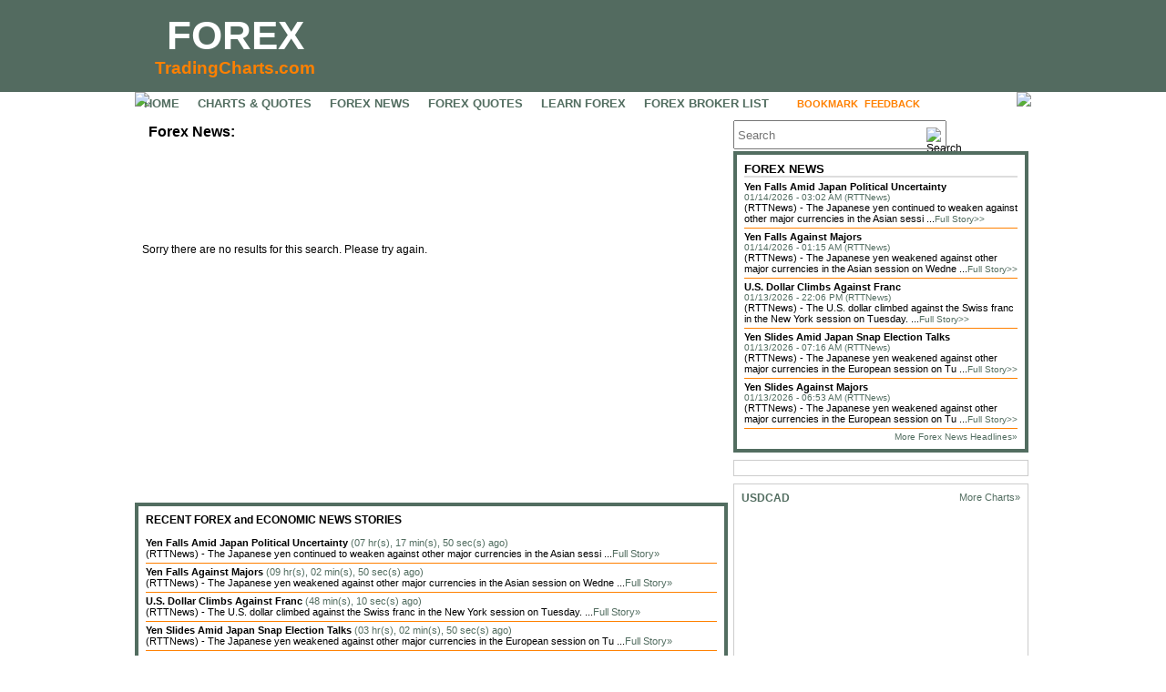

--- FILE ---
content_type: text/html; charset=UTF-8
request_url: https://forex.tradingcharts.com/forex_news/australian_dollar_rises_majors_11292023_0380.html
body_size: 6418
content:
<!DOCTYPE html PUBLIC "-//W3C//DTD XHTML 1.0 Transitional//EN" "http://www.w3.org/TR/xhtml1/DTD/xhtml1-transitional.dtd">
<html xmlns="http://www.w3.org/1999/xhtml">
<head>
<meta http-equiv="Content-Type" content="text/html; charset=utf-8" />
<meta name="description" content="Forex news story:" />
<meta name="keywords" content="forex news," />
<!-- Google Tag Manager -->
<script>(function(w,d,s,l,i){w[l]=w[l]||[];w[l].push({'gtm.start':
new Date().getTime(),event:'gtm.js'});var f=d.getElementsByTagName(s)[0],
j=d.createElement(s),dl=l!='dataLayer'?'&l='+l:'';j.async=true;j.src=
'https://www.googletagmanager.com/gtm.js?id='+i+dl;f.parentNode.insertBefore(j,f);
})(window,document,'script','dataLayer','GTM-TR7J3SC');</script>
<!-- End Google Tag Manager -->
<script src="//cdnjs.cloudflare.com/ajax/libs/jquery/3.6.0/jquery.min.js" integrity="sha512-894YE6QWD5I59HgZOGReFYm4dnWc1Qt5NtvYSaNcOP+u1T9qYdvdihz0PPSiiqn/+/3e7Jo4EaG7TubfWGUrMQ==" crossorigin="anonymous" referrerpolicy="no-referrer"></script>
<title>Forex News: </title>
<link href="/css/stylesV2.css" rel="stylesheet" type="text/css" />
<script language="Javascript" type="text/javascript">
function addToFavorites(){
	var url="http://forex.tradingcharts.com/forex_news/australian_dollar_rises_majors_11292023_0380.html";
	var title="Forex News: ";
	if ((navigator.appName == "Microsoft Internet Explorer") && (parseInt(navigator.appVersion) >= 4)) {
		window.external.AddFavorite(url,title);
	} else {
	   alert("To bookmark this page, click 'OK', and then press CTRL-D on your keyboard.");
	}
}
</script>
<script async src="https://u5.investingchannel.com/static/uat.js"></script>
<script>
    InvestingChannelQueue = window.InvestingChannelQueue || [];
    InvestingChannelQueue.push(function() {
    InvestingChannel.UAT.Run("3e425940-c7af-42b2-aadc-46e82f68d573");
    });
</script>
<script>
var enc_bc_apik = '';
var bc_api_base_url = '//ondemand.websol.barchart.com';
$.ajax({
    type: "GET",
    url:"/get_barchart_apik.php",
    data: "{}",
    async: false,
    dataType: "text",
    success: function( data ) {
        bc_apik = atob(data);
    }
})
</script>
</head>
<body>
<!-- Google Tag Manager (noscript) -->
<noscript><iframe src="https://www.googletagmanager.com/ns.html?id=GTM-TR7J3SC"
height="0" width="0" style="display:none;visibility:hidden"></iframe></noscript>
<!-- End Google Tag Manager (noscript) -->
<table width="100%" border="0" cellspacing="0" cellpadding="0" align="center">
  <tr>
    <td colspan="3">
    <div class="header">

	<table border="0" cellspacing="0" cellpadding="0">
		<tbody>
			<tr>
				<td>
<!--UdmComment-->
    <a href="/" class="header_text">FOREX</a>
    <a href="/" class="header_smalltext">TradingCharts.com</a>
<!--/UdmComment-->
				</td>
				<td>
<style>
/* .MRIC_leaderboard { /*width:970px; height:250px;*/ width:728px; height:90px; background-color:#E4E4E4; }*/
</style>
<div class="MRIC_leaderboard">
<div id="ic_728x90_1">
</div>
</div>				</td>
			</tr>
		</tbody>
	</table>

    </div>
<!--UdmComment-->
<div class="nav_bar_top"><img src="/graphics/nav_bar_top_left.gif" style="position:absolute; left:0px;" /><a href="/">HOME</a><a href="/chart/">CHARTS &AMP; QUOTES</a><a href="/forex_news/">FOREX NEWS</a><a href="/quotes/">FOREX QUOTES</a><a href="/learn_forex/">LEARN FOREX</a><!--<a href="/special_offers/">SPECIAL OFFERS</a>--><a href="/forex_broker/">FOREX BROKER LIST</a><a href="javascript:addToFavorites()" class="nav_feedback" title="Add to your favorites" style="right:180px;">BOOKMARK</a><a href="/contact.php" class="nav_feedback">FEEDBACK</a><img src="/graphics/nav_bar_top_right.gif" style="position:absolute; right:0px;" /><div class="follow_us_button"><a href="http://www.twitter.com/4xMe" target="_blank">FOLLOW US</a></div>
</div>
<!--/UdmComment-->
</td>
  </tr>
</table>
<table width="984" border="0" cellspacing="0" cellpadding="0" align="center">
  <tr>
    <td valign="top">
    <h1>Forex News: </h1>
    <div class="four_column_widget" style="margin-bottom:8px;">
<div class="four_column_widget_news">
<table width="634" height="200" border="0" cellspacing="0" cellpadding="0"> <!-- hold story to minimum height, and center if too short -->
  <tr>
    <td>
Sorry there are no results for this search. Please try again.</td>
    </tr>
</table>
</div>
</div>
<!-- Recent forex and economic news stories begin -->
<div class="four_column_widget_heavy_border">
<div class="heavy_widget_border">
<div class="four_column_widget_news_recent">
<h3>RECENT FOREX and ECONOMIC NEWS STORIES</h3><br />
<!--sphider_noindex-->
<a href="/forex_news/yen_falls_amid_japan_political_01142026_0414.html"><b>Yen Falls Amid Japan Political Uncertainty </b></a> <font color="#526D60">(07 hr(s), 17 min(s), 50 sec(s) ago)</font><br />

 (RTTNews) - The Japanese yen continued to weaken against other major currencies in the Asian sessi ...<a href="/forex_news/yen_falls_amid_japan_political_01142026_0414.html" style="color:#526D60;">Full Story&raquo;</a><br />
<hr /><a href="/forex_news/yen_falls_majors__01142026_0124.html"><b>Yen Falls Against Majors </b></a> <font color="#526D60">(09 hr(s), 02 min(s), 50 sec(s) ago)</font><br />

 (RTTNews) - The Japanese yen weakened against other major currencies in the Asian session on Wedne ...<a href="/forex_news/yen_falls_majors__01142026_0124.html" style="color:#526D60;">Full Story&raquo;</a><br />
<hr /><a href="/forex_news/us_dollar_climbs_franc_01132026_1088.html"><b>U.S. Dollar Climbs Against Franc </b></a> <font color="#526D60">(48 min(s), 10 sec(s) ago)</font><br />

 (RTTNews) - The U.S. dollar climbed against the Swiss franc in the New York session on Tuesday. ...<a href="/forex_news/us_dollar_climbs_franc_01132026_1088.html" style="color:#526D60;">Full Story&raquo;</a><br />
<hr /><a href="/forex_news/yen_slides_amid_japan_snap_01132026_0670.html"><b>Yen Slides Amid Japan Snap Election Talks </b></a> <font color="#526D60">(03 hr(s), 02 min(s), 50 sec(s) ago)</font><br />

 (RTTNews) - The Japanese yen weakened against other major currencies in the European session on Tu ...<a href="/forex_news/yen_slides_amid_japan_snap_01132026_0670.html" style="color:#526D60;">Full Story&raquo;</a><br />
<hr /><a href="/forex_news/yen_slides_majors__01132026_0619.html"><b>Yen Slides Against Majors </b></a> <font color="#526D60">(03 hr(s), 26 min(s), 50 sec(s) ago)</font><br />

 (RTTNews) - The Japanese yen weakened against other major currencies in the European session on Tu ...<a href="/forex_news/yen_slides_majors__01132026_0619.html" style="color:#526D60;">Full Story&raquo;</a><br />
<hr /><a href="/forex_news/nz_dollar_rises_upbeat_nzier_01132026_0206.html"><b>NZ Dollar Rises On Upbeat NZIER Q4 Business Confidence </b></a> <font color="#526D60">(08 hr(s), 20 min(s), 50 sec(s) ago)</font><br />

 (RTTNews) - The New Zealand dollar strengthened against other major currencies in the Asian sessio ...<a href="/forex_news/nz_dollar_rises_upbeat_nzier_01132026_0206.html" style="color:#526D60;">Full Story&raquo;</a><br />
<hr /><a href="/forex_news/nz_dollar_rises_majors_01132026_0100.html"><b>NZ Dollar Rises Against Majors </b></a> <font color="#526D60">(09 hr(s), 02 min(s), 50 sec(s) ago)</font><br />

 (RTTNews) - The New Zealand dollar strengthened against other major currencies in the Asian sessio ...<a href="/forex_news/nz_dollar_rises_majors_01132026_0100.html" style="color:#526D60;">Full Story&raquo;</a><br />
<hr /><a href="/forex_news/us_dollar_climbs_euro_01122026_0992.html"><b>U.S. Dollar Climbs Against Euro </b></a> <font color="#526D60">(24 min(s), 10 sec(s) ago)</font><br />

 (RTTNews) - The U.S. dollar climbed against the euro in the New York session on Monday.

The g ...<a href="/forex_news/us_dollar_climbs_euro_01122026_0992.html" style="color:#526D60;">Full Story&raquo;</a><br />
<hr /><!--/sphider_noindex-->
</div>
</div>
</div>
<div class="MRIC_partnercenter_635">
<div id="ic_555x214_1">
</div>
</div>    </td>
    <td valign="top">
<!--sphider_noindex-->
    <div class="TC2col_searchform">
	<form action="/search.php" method="GET" id="frmMenuBarSearch">
		<input type="text" name="keywords" placeholder="Search" />
        <input type="hidden" value="1" name="forex">
		<img src="/graphics/search.png" width="16" height="16" alt="Search" class="searchbutton" onclick="document.getElementById('frmMenuBarSearch').submit();"/>
		<div id="MRIC_searchad">
                </div>
	</form>
</div>



<div class="two_column_widget_heavy_border">
<div class="heavy_widget_border">
<h2>FOREX NEWS</h2>
<h3><a href="/forex_news/yen_falls_amid_japan_political_01142026_0414.html">Yen Falls Amid Japan Political Uncertainty </a></h3>
<a href="/forex_news/yen_falls_amid_japan_political_01142026_0414.html">01/14/2026 - 03:02 AM (RTTNews)</a><br />

 (RTTNews) - The Japanese yen continued to weaken against other major currencies in the Asian sessi ...<a href="/forex_news/yen_falls_amid_japan_political_01142026_0414.html">Full Story&gt;&gt;</a>
<hr><h3><a href="/forex_news/yen_falls_majors__01142026_0124.html">Yen Falls Against Majors </a></h3>
<a href="/forex_news/yen_falls_majors__01142026_0124.html">01/14/2026 - 01:15 AM (RTTNews)</a><br />

 (RTTNews) - The Japanese yen weakened against other major currencies in the Asian session on Wedne ...<a href="/forex_news/yen_falls_majors__01142026_0124.html">Full Story&gt;&gt;</a>
<hr><h3><a href="/forex_news/us_dollar_climbs_franc_01132026_1088.html">U.S. Dollar Climbs Against Franc </a></h3>
<a href="/forex_news/us_dollar_climbs_franc_01132026_1088.html">01/13/2026 - 22:06 PM (RTTNews)</a><br />

 (RTTNews) - The U.S. dollar climbed against the Swiss franc in the New York session on Tuesday. ...<a href="/forex_news/us_dollar_climbs_franc_01132026_1088.html">Full Story&gt;&gt;</a>
<hr><h3><a href="/forex_news/yen_slides_amid_japan_snap_01132026_0670.html">Yen Slides Amid Japan Snap Election Talks </a></h3>
<a href="/forex_news/yen_slides_amid_japan_snap_01132026_0670.html">01/13/2026 - 07:16 AM (RTTNews)</a><br />

 (RTTNews) - The Japanese yen weakened against other major currencies in the European session on Tu ...<a href="/forex_news/yen_slides_amid_japan_snap_01132026_0670.html">Full Story&gt;&gt;</a>
<hr><h3><a href="/forex_news/yen_slides_majors__01132026_0619.html">Yen Slides Against Majors </a></h3>
<a href="/forex_news/yen_slides_majors__01132026_0619.html">01/13/2026 - 06:53 AM (RTTNews)</a><br />

 (RTTNews) - The Japanese yen weakened against other major currencies in the European session on Tu ...<a href="/forex_news/yen_slides_majors__01132026_0619.html">Full Story&gt;&gt;</a>
<hr><div align="right"><a href="/forex_news/">More Forex News Headlines&raquo;</a></div>
<div class="two_column_heavy_border_widget_bg_bottom"></div>
</div>
</div>
<style>
/*remove style - FPO*/
/* .MRIC_adbox1 { width:300px; height:600px; background-color:#E4E4E4; margin-bottom:8px; } */
</style>
<div class="MRIC_adbox1">
<div id="ic_300x250_1">
</div>
</div>
 <div class="two_column_widget_light_border">
   <div class="light_widget_border">
    <script src="//static.tradingcharts.com/js/tc-anychart.min.js"></script> 
    <script type="text/javascript">
    var gaForexChart = {"sChartSymbol":"USDCAD","sChartPeriod":"1h","sDataTable":"ForexData.1HourData","sChartPricesType":"Bid","iChartTicks":84,"sTimeZone":"CST","iCacheTime":50,"iChartWidth":308,"iChartHeight":205,"sChartType":"b","hChartUpTickColour":11730944,"hChartDownTickColour":526438,"iPlotAreaUpperLeftX":13,"iPlotAreaUpperLeftY":14,"iPlotAreaLowerRightX":254,"iPlotAreaLowerRightY":174,"hMainBackgroundColour":16777215,"hMainBorderColour":0,"hPlotGridColourOne":15592940,"hPlotGridColourTwo":15066596,"iTitleFontSize":9,"hTitleFontColour":0,"iXLabelFontSize":6,"iYLabelFontSize":7};
    var reloadDuration = 0; // 0 minutes;
    var reloadDelay = 30; // 30 seconds
    var reloadCount = reloadDuration * 60 / reloadDelay;
    function load_forex_mini_chart() {
        var params = {apikey:bc_apik, symbol:'^'+gaForexChart.sChartSymbol, type:'minutes', maxRecords: 108};
        
        // Find time multiplier from period
        if(gaForexChart.sChartPeriod == "1h"){
            params.interval = 60;
        } else if(gaForexChart.sChartPeriod == "1m"){
            params.interval = 1;
        } else if(gaForexChart.sChartPeriod == "1d"){
            params.type = 'daily';
        } else {
            params.interval = 5; // 5m
        }
        
        var oDivLoading = $('<div></div>')
            .css('background','url("/graphics/ajax-loader.gif") no-repeat scroll 50% 50% transparent')
            .height('100%');
        $("#two_column_widget_forex_mini_chart").html(oDivLoading);
        
        $.post(bc_api_base_url+'/getHistory.json', params, function(response, textStatus) {
            $("#two_column_widget_forex_mini_chart").html('');
            if (textStatus !== 'success') return;
            var data = response.results;
            //if (!data) return;
            var symbol = gaForexChart.sChartSymbol;
            
            for(var i=0; i<data.length; i++) {
                data[i].timestamp = anychart.format.dateTime(data[i].timestamp, 'yyyy-MM-ddTHH:mm:ss', 60*6)+'+00:00';
            }
            anychart.format.outputTimezone(0);
            
            // create a data table
            var dataTable = anychart.data.table('timestamp');
            // add data
            if (data) dataTable.addData(data);
            // create a mapping
            var mapping = dataTable.mapAs({'open':'open', 'high': 'high', 'low': 'low', 'close': 'close', 'value': 'close', 'volume': 'volume'});
            // create stock chart
            var chart = anychart.stock();
            
            // Remove watermark 
            chart.credits().enabled(false);
            
            // add a series using the mapping
            var plot = chart.plot(0);
            
            var series = plot.ohlc(mapping);
            series.name(symbol);
            // coloring
            series.fallingStroke("#BF0F0F");
            series.risingStroke("#116388");

            /* settings for mini charts */
            plot.yGrid().enabled(true);
            plot.yScale().minimumGap(0);
            plot.yScale().maximumGap(0);
            //plot.xAxis(true);
            //plot.yAxis(true);
            plot.yAxis(0).orientation("right");
            plot.xGrid(true);
            plot.yGrid(true);
            plot.legend(false);
            plot.yScale().minimumGap(0);
            plot.yScale().maximumGap(0);
            chart.padding(0).right(50);
            //chart.tooltip(false);
            chart.crosshair(false);
            chart.scroller(false);

            var title = chart.title();
            title.enabled(true);
            title.useHtml(true);
            title.align('left');
            title.fontColor('#000');
            title.fontSize(12);
            title.text(anychart.format.dateTime(data[0].timestamp, 'MM/dd/yy HH:mm')
                + ' - ' +
                anychart.format.dateTime(data[data.length-1].timestamp, 'MM/dd/yy HH:mm')
                + ' ' + gaForexChart.sTimeZone
            );
            
            var scale = chart.xScale();
            scale.ticks([{major: {unit: 'hours', count: 24}, minor : {unit:'hours', count: 24}}]);
            
            plot.xAxis().labels().format(function() {
                var label = anychart.format.dateTime(this.tickValue, 'MMM-dd ha');
                if (label.indexOf('12AM')>0) {
                    return label.substr(0,6);
                }
                return label.substr(-4);
            });
            
            // tooltip settings
            var tooltip = chart.tooltip();
            tooltip.anchor('left-bottom');
            tooltip.fontSize(10);
            tooltip.title().fontSize(10);
            tooltip.titleFormat(function () {
                return anychart.format.dateTime(this.x, ' E, MMM dd, HH:mm');
            });
            
            tooltip.displayMode("union");
            tooltip.positionMode("chart");
            tooltip.position("left-top");
            chart.listen("mouseMove", function (event) {
                var chartBounds = chart.getPixelBounds();
                if (event.offsetX < (chartBounds.width/2)) {
                    tooltip.position("right-top");
                    tooltip.offsetX(0);
                    tooltip.offsetY(100);
                } else {
                    tooltip.position("left-top");
                    tooltip.offsetX(0);
                    tooltip.offsetY(100);
                }
            });

            
            //chart.background().stroke({color: "black",thickness: 1});
            /* end */
            
            // set container id for the chart
            chart.container('two_column_widget_forex_mini_chart');
            // initiate chart drawing
            chart.draw();
            
            // make chart clickable as link
            chart.listen("click", function (event) {
                if (event.button == 'left') {
                    document.location = '/chart/'+gaForexChart.sChartSymbol+'.html';
                }
            });
        });
        
        setTimeout(function(){
            if (reloadCount > 0) {
                load_forex_mini_chart();
                reloadCount--;
            }
        }, reloadDelay * 1000);
    }
    
    $( document ).ready(function() {
        load_forex_mini_chart();
    });
    </script>
    <div class="two_column_widget_chart">
      <div style="width:100px; float:right;" align="right"><a href="/chart/currency_symbols.html">More Charts&raquo;</a></div><a href="/chart/USDCAD.html"><b style="font-size:12px;">USDCAD</b></a><br />
        <div id="two_column_widget_forex_mini_chart" style="width:100%; height: 205px; padding-bottom: 10px;cursor: pointer;"></div>
      </div>
    </div>
   </div>

  <style>
/*remove style - FPO*/
/*.MRIC_adbox2 { width:300px; height:250px; background-color:#E4E4E4; margin-bottom:8px; }*/
</style>
<div class="MRIC_adbox2">
<div id="ic_300x250_2">
</div>
</div>
<!--/sphider_noindex-->
    </td>
  </tr>
</table>
<table width="984" border="0" cellspacing="0" cellpadding="0" align="center">
<tr>
<td>
<div class="nav_bar_bottom">
<table border="0" cellpadding="0" cellspacing="0" align="center">
<tr>
<td>
    <a href="/economic_calendar/">Economic Calendar</a><a href="/glossary/">Forex Glossary</a><a href="/foreign_exchange_rates/">Foreign Exchange Rates</a><a href="/learn_forex/">Forex Currency Trading</a><a href="/chart/">Forex Charts</a><a href="https://futures.tradingcharts.com/currency_futures.html">Currency Futures</a><a href="//futures.tradingcharts.com/privacy_statement.php">Privacy Policy</a>
</td>
<td>
	<a href="javascript:showTranslateDiv();">Translate</a>
</td>
<td>
	<div id="google_translate_element" style="display:none;"></div>
	<script>
  function showTranslateDiv(){ // make translate div visible. Written by M.R.
    document.getElementById('google_translate_element').style.display = 'block';
	}
	function googleTranslateElementInit() {
	  new google.translate.TranslateElement({
	    pageLanguage: 'en',
	    gaTrack: true,
	    layout: google.translate.TranslateElement.InlineLayout.SIMPLE
	  }, 'google_translate_element');
	}
	</script><script src="//translate.google.com/translate_a/element.js?cb=googleTranslateElementInit"></script>
</td>
<td>
	<a href="http://tradingcharts.com/advertise/index.php">Advertise</a><a href="/contact.php">Contact Us</a>
</td>
</tr>
</table>
</div>
<p align="center"><font size="-2"><a href="//futures.tradingcharts.com/privacy_statement.php#IC_CCPA_Application">Do not sell my personal information</a></font></p>
<div class="disclaimer">
Copyright &copy; 2026. All <a style="text-decoration: underline" href="https://www.barchartmarketdata.com/" target="_blank" rel="nofollow">market data</a> is provided by Barchart Solutions. Information is provided &quot;as is&quot; and solely for informational purposes, not for trading purposes or advice. To see all exchange delays and terms of use, please see <a style="text-decoration: underline" href="https://www.barchartmarketdata.com/terms" target="terms" rel="nofollow">disclaimer.</a>
</div>
</td>
</tr>
</table>
<script type="text/javascript">
var gaJsHost = (("https:" == document.location.protocol) ? "https://ssl." : "http://www.");
document.write(unescape("%3Cscript src='" + gaJsHost + "google-analytics.com/ga.js' type='text/javascript'%3E%3C/script%3E"));
</script>
<script type="text/javascript">
try {
var pageTracker = _gat._getTracker("UA-4733565-2");
pageTracker._setAllowHash(false);
pageTracker._setDomainName(".tradingcharts.com");
pageTracker._setLocalRemoteServerMode();
pageTracker._trackPageview();
} catch(err) {}</script>

</body>
</html>
